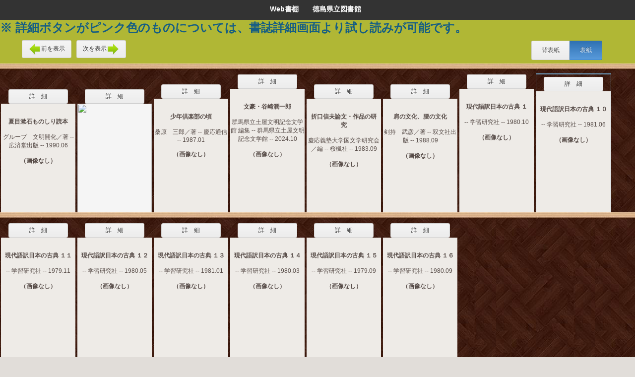

--- FILE ---
content_type: text/html;charset=UTF-8
request_url: https://alislibopac.bunmori.tokushima.jp/iLisvirtual/?keycode=1&key=00&holcd=00100838398&count=7&type=2
body_size: 41118
content:









<!DOCTYPE html PUBLIC "-//W3C//DTD XHTML 1.0 Strict//EN" "http://www.w3.org/TR/xhtml1/DTD/xhtml1-strict.dtd">



<html xmlns="http://www.w3.org/1999/xhtml">

<head>
	<meta http-equiv="Content-Type" content="text/html; charset=UTF-8" />
	<meta name="format-detection" content="telephone=no"/>
	<meta http-equiv="Pragma" content="no-cache" />
	<meta http-equiv="Cache-Control" content="no-cache" />
	<meta http-equiv="Expires" content="-1" />
	
	<script type="text/javascript" src="/iLisvirtual/js/jquery-1.7.min.js;jsessionid=75507BC2E19CBB6AD415C194CB105CD8"></script>
	<script type="text/javascript" src="/iLisvirtual/js/overlib.js;jsessionid=75507BC2E19CBB6AD415C194CB105CD8"></script>
	<script type="text/javascript" src="/iLisvirtual/js/taketori.js;jsessionid=75507BC2E19CBB6AD415C194CB105CD8" charset="UTF-8"></script>
	<script type="text/javascript" src="/iLisvirtual/js/vCommon.js;jsessionid=75507BC2E19CBB6AD415C194CB105CD8"></script>
	<title>
		Web書棚　　徳島県立図書館
	</title>
	<script type="text/javascript">
		//setTateCss('div.tategaki');

		function openHoldetail(theURI, holcd) {
			PopUpWin=window.open('', 'detail', 'scrollbars=yes, width=1000, height=600, location=yes, resizable=yes, toolbar=0, status=1');

			document.hollistForm.target = "detail";
			document.hollistForm.action = theURI + "?selectedHolcd=" + encodeURI(holcd);
			document.hollistForm.method = 'post';

			document.hollistForm.submit();

			PopUpWin.focus();
		}

	</script>
	<script type="text/javascript" src="/iLisvirtual/js/hollist.js;jsessionid=75507BC2E19CBB6AD415C194CB105CD8"></script>
	<link rel="stylesheet" type="text/css" href="/iLisvirtual/css/buttons.css;jsessionid=75507BC2E19CBB6AD415C194CB105CD8" />
	<link rel="stylesheet" type="text/css" href="/iLisvirtual/js/taketori.css;jsessionid=75507BC2E19CBB6AD415C194CB105CD8" />
	<link rel="stylesheet" type="text/css" href="/iLisvirtual/css/main.css;jsessionid=75507BC2E19CBB6AD415C194CB105CD8" />
</head>

<body>
<form name="hollistForm" method="post" action="#">
	

	<input id="type" type="hidden" value="2" />
	<input id="nextPageNum" type="hidden" value="" />
	<input id="prevPageNum" type="hidden" value="" />
	<input type="hidden" id="token" name="org.apache.struts.taglib.html.TOKEN" value="2f6398023359dbf9e03494d9dd76f0ec" />

	<div id="header">
		Web書棚　　徳島県立図書館&nbsp;&nbsp;
	</div><!-- / #header -->

	<div id="content">
		 <div style="background-color: #B0B735;">
			<font size="5" color="#165E83">
				<strong>
				※ 詳細ボタンがピンク色のものについては、書誌詳細画面より試し読みが可能です。<br>
				</strong>
			</font>
		</div>
	</div>
	<div id="content">
		<div id="menu">
			<div id="menu-bar1">
				<div class="pager-button">
					<a id="prevBtnH" class="button dspnone" onclick="JavaScript:showPrevBook();">
						<img src="/iLisvirtual/img/left_arrow.png;jsessionid=75507BC2E19CBB6AD415C194CB105CD8" class="icon-pager" />前を表示
					</a>
				</div>
				<div class="pager-button">
					<a id="nextBtnH" class="button dspnone" onclick="JavaScript:showNextBook();">
						次を表示<img src="/iLisvirtual/img/right_arrow.png;jsessionid=75507BC2E19CBB6AD415C194CB105CD8" class="icon-pager" />
					</a>
				</div>
			</div>
			<div id="menu-bar2">
				<div class="button-group">
					<a id="doSbsH" class="button active cover-button" onclick="showCoverImage(false);">
						背表紙
					</a>
					<a id="doJktH" class="button cover-button" onclick="showCoverImage(true);">
						表紙
					</a>
				</div>
			</div>
		</div><!-- / #menu -->
		<div id="infobar">
			<font size="3" color="red"></font>
		</div><!-- / #infobar -->

		<div class="shelf-line-wrapper">


			

























	<div id="prevPage" class=""></div>
	<div class="book-list">
		<div id="prevPageSplitter" class="pager-ajax-loader dspnone"></div>
	</div>



	
	
	
	
	
	
	
	
	
	


	<div class="book-list">


		<div style="width:40px" class="book2 bk1 round ui-draggable" id="id1294729" onclick="toggleImage('1294729', '', '', '1100415543', true);">

		

                        <a href="https://alislibopac.bunmori.tokushima.jp/winj/opac/switch-detail.do?lang=ja&bibid=1100415543" target="_blank" style="position: absolute; top:50px; right: 2px" class="button book-button-nontri" type="submit" name="spine">詳　細</a>


			<div style="width:40px" class="bookH bookH-bk1 round"></div>
			<div style="width:32px" class="tategaki tategaki22" title="&#22799;&#30446;&#28465;&#30707;&#12418;&#12398;&#12375;&#12426;&#35501;&#26412;  &#65295; &#12464;&#12523;&#12540;&#12503;&#12288;&#25991;&#26126;&#38283;&#21270;&#65295;&#33879; -- &#24195;&#28168;&#22530;&#20986;&#29256; -- 1990.06&nbsp;&lt;1100415543&gt;">&#22799;&#30446;&#28465;&#30707;&#12418;&#12398;&#12375;&#12426;&#35501;&#26412; </div>
		
			<div class="bookCln">910.2</div>
			<div class="bookCln">ｸﾙ</div>
			<div class="bookCln"></div>
		</div>
		<div class="book-image2 dspnone" id="view1294729" >
			<input id="ajax_image_ret1294729" type="hidden" value="false">
			<div class="">
				<div class="button-group">
				

					<a href="https://alislibopac.bunmori.tokushima.jp/winj/opac/switch-detail.do?lang=ja&bibid=1100415543" class="iframe button book-button-nontri" target="_blank" style="border-radius: 0.2em 0.2em; padding: 5px 41px 5px 41px;" type="submit" name="cover">詳　細</a>

				</div>

					<div id="cover1294729" onclick="toggleImage('1294729', '', '', '1100415543', false);" title="&#22799;&#30446;&#28465;&#30707;&#12418;&#12398;&#12375;&#12426;&#35501;&#26412;  &#65295; &#12464;&#12523;&#12540;&#12503;&#12288;&#25991;&#26126;&#38283;&#21270;&#65295;&#33879; -- &#24195;&#28168;&#22530;&#20986;&#29256; -- 1990.06&nbsp;&lt;1100415543&gt;">
						<img id="image-src1294729" class="book-size2 dspnone"  />
						<div id="image-info1294729" class="image-info2">
						<div class="image-title">&#22799;&#30446;&#28465;&#30707;&#12418;&#12398;&#12375;&#12426;&#35501;&#26412; </div><br />
						<div class="image-detail">&#12464;&#12523;&#12540;&#12503;&#12288;&#25991;&#26126;&#38283;&#21270;&#65295;&#33879; -- &#24195;&#28168;&#22530;&#20986;&#29256; -- 1990.06</div><br />							<div class="image-status" id="loding-image1294729">（画像取得中）<br /></div>
						<div class="image-status dspnone" id="no-image1294729">（画像なし）<br /></div>
						<br />
						<div class="image-ajax-loader" id="loading-image1294729"></div>
					</div>
				</div>
			</div>
		</div>
	</div>

	
	
	
	
	
	
	
	
	
	


	<div class="book-list">


		<div style="width:40px" class="book2 bk1 round ui-draggable" id="id1294730" onclick="toggleImage('1294730', '9784757142381', '', '1103232601', true);">

		

                        <a href="https://alislibopac.bunmori.tokushima.jp/winj/opac/switch-detail.do?lang=ja&bibid=1103232601" target="_blank" style="position: absolute; top:50px; right: 2px" class="button book-button-nontri" type="submit" name="spine">詳　細</a>


			<div style="width:40px" class="bookH bookH-bk1 round"></div>
			<div style="width:32px" class="tategaki tategaki22" title="&#24515;&#12395;&#12464;&#12483;&#12392;&#12367;&#12427;&#26085;&#26412;&#12398;&#21476;&#20856;  &#65295; &#40658;&#28580;&#24344;&#20809;&#65295;&#33879; -- &#65326;&#65332;&#65332;&#20986;&#29256; -- 2011.1&nbsp;&lt;1103232601&gt;">&#24515;&#12395;&#12464;&#12483;&#12392;&#12367;&#12427;&#26085;&#26412;&#12398;&#21476;&#20856; </div>
		
			<div class="bookCln">910.2</div>
			<div class="bookCln">ｸﾛ</div>
			<div class="bookCln"></div>
		</div>
		<div class="book-image2 dspnone" id="view1294730" >
			<input id="ajax_image_ret1294730" type="hidden" value="false">
			<div class="">
				<div class="button-group">
				

					<a href="https://alislibopac.bunmori.tokushima.jp/winj/opac/switch-detail.do?lang=ja&bibid=1103232601" class="iframe button book-button-nontri" target="_blank" style="border-radius: 0.2em 0.2em; padding: 5px 41px 5px 41px;" type="submit" name="cover">詳　細</a>

				</div>

					<div id="cover1294730" onclick="toggleImage('1294730', '9784757142381', '', '1103232601', false);" title="&#24515;&#12395;&#12464;&#12483;&#12392;&#12367;&#12427;&#26085;&#26412;&#12398;&#21476;&#20856;  &#65295; &#40658;&#28580;&#24344;&#20809;&#65295;&#33879; -- &#65326;&#65332;&#65332;&#20986;&#29256; -- 2011.1&nbsp;&lt;1103232601&gt;">
						<img id="image-src1294730" class="book-size2 dspnone"  />
						<div id="image-info1294730" class="image-info2">
						<div class="image-title">&#24515;&#12395;&#12464;&#12483;&#12392;&#12367;&#12427;&#26085;&#26412;&#12398;&#21476;&#20856; </div><br />
						<div class="image-detail">&#40658;&#28580;&#24344;&#20809;&#65295;&#33879; -- &#65326;&#65332;&#65332;&#20986;&#29256; -- 2011.1</div><br />							<div class="image-status" id="loding-image1294730">（画像取得中）<br /></div>
						<div class="image-status dspnone" id="no-image1294730">（画像なし）<br /></div>
						<br />
						<div class="image-ajax-loader" id="loading-image1294730"></div>
					</div>
				</div>
			</div>
		</div>
	</div>

	
	
	
	
	
	
	
	
	
	


	<div class="book-list">


		<div style="width:40px" class="book3 bk1 round ui-draggable" id="id1294731" onclick="toggleImage('1294731', '', '', '1100494080', true);">

		

                        <a href="https://alislibopac.bunmori.tokushima.jp/winj/opac/switch-detail.do?lang=ja&bibid=1100494080" target="_blank" style="position: absolute; top:40px; right: 2px" class="button book-button-nontri" type="submit" name="spine">詳　細</a>


			<div style="width:40px" class="bookH bookH-bk1 round"></div>
			<div style="width:32px" class="tategaki tategaki23" title="&#23569;&#24180;&#20534;&#27005;&#37096;&#12398;&#38915;  &#65295; &#26705;&#21407;&#12288;&#19977;&#37070;&#65295;&#33879; -- &#24950;&#24540;&#36890;&#20449; -- 1987.01&nbsp;&lt;1100494080&gt;">&#23569;&#24180;&#20534;&#27005;&#37096;&#12398;&#38915; </div>
		
			<div class="bookCln">910.2</div>
			<div class="bookCln">ｸﾜ</div>
			<div class="bookCln"></div>
		</div>
		<div class="book-image3 dspnone" id="view1294731" >
			<input id="ajax_image_ret1294731" type="hidden" value="false">
			<div class="">
				<div class="button-group">
				

					<a href="https://alislibopac.bunmori.tokushima.jp/winj/opac/switch-detail.do?lang=ja&bibid=1100494080" class="iframe button book-button-nontri" target="_blank" style="border-radius: 0.2em 0.2em; padding: 5px 41px 5px 41px;" type="submit" name="cover">詳　細</a>

				</div>

					<div id="cover1294731" onclick="toggleImage('1294731', '', '', '1100494080', false);" title="&#23569;&#24180;&#20534;&#27005;&#37096;&#12398;&#38915;  &#65295; &#26705;&#21407;&#12288;&#19977;&#37070;&#65295;&#33879; -- &#24950;&#24540;&#36890;&#20449; -- 1987.01&nbsp;&lt;1100494080&gt;">
						<img id="image-src1294731" class="book-size3 dspnone"  />
						<div id="image-info1294731" class="image-info3">
						<div class="image-title">&#23569;&#24180;&#20534;&#27005;&#37096;&#12398;&#38915; </div><br />
						<div class="image-detail">&#26705;&#21407;&#12288;&#19977;&#37070;&#65295;&#33879; -- &#24950;&#24540;&#36890;&#20449; -- 1987.01</div><br />							<div class="image-status" id="loding-image1294731">（画像取得中）<br /></div>
						<div class="image-status dspnone" id="no-image1294731">（画像なし）<br /></div>
						<br />
						<div class="image-ajax-loader" id="loading-image1294731"></div>
					</div>
				</div>
			</div>
		</div>
	</div>

	
	
	
	
	
	
	
	
	
	


	<div class="book-list">


		<div style="width:40px" class="book5 bk1 round ui-draggable" id="id1294732" onclick="toggleImage('1294732', '', '', '1111447599', true);">

		

                        <a href="https://alislibopac.bunmori.tokushima.jp/winj/opac/switch-detail.do?lang=ja&bibid=1111447599" target="_blank" style="position: absolute; top:20px; right: 2px" class="button book-button-nontri" type="submit" name="spine">詳　細</a>


			<div style="width:40px" class="bookH bookH-bk1 round"></div>
			<div style="width:32px" class="tategaki tategaki25" title="&#25991;&#35946;&#12539;&#35895;&#23822;&#28516;&#19968;&#37070;  &#65295; &#32676;&#39340;&#30476;&#31435;&#22303;&#23627;&#25991;&#26126;&#35352;&#24565;&#25991;&#23398;&#39208; &#32232;&#38598; -- &#32676;&#39340;&#30476;&#31435;&#22303;&#23627;&#25991;&#26126;&#35352;&#24565;&#25991;&#23398;&#39208; -- 2024.10&nbsp;&lt;1111447599&gt;">&#25991;&#35946;&#12539;&#35895;&#23822;&#28516;&#19968;&#37070; </div>
		
			<div class="bookCln">910.2</div>
			<div class="bookCln">ｸﾝ</div>
			<div class="bookCln"></div>
		</div>
		<div class="book-image5 dspnone" id="view1294732" >
			<input id="ajax_image_ret1294732" type="hidden" value="false">
			<div class="">
				<div class="button-group">
				

					<a href="https://alislibopac.bunmori.tokushima.jp/winj/opac/switch-detail.do?lang=ja&bibid=1111447599" class="iframe button book-button-nontri" target="_blank" style="border-radius: 0.2em 0.2em; padding: 5px 41px 5px 41px;" type="submit" name="cover">詳　細</a>

				</div>

					<div id="cover1294732" onclick="toggleImage('1294732', '', '', '1111447599', false);" title="&#25991;&#35946;&#12539;&#35895;&#23822;&#28516;&#19968;&#37070;  &#65295; &#32676;&#39340;&#30476;&#31435;&#22303;&#23627;&#25991;&#26126;&#35352;&#24565;&#25991;&#23398;&#39208; &#32232;&#38598; -- &#32676;&#39340;&#30476;&#31435;&#22303;&#23627;&#25991;&#26126;&#35352;&#24565;&#25991;&#23398;&#39208; -- 2024.10&nbsp;&lt;1111447599&gt;">
						<img id="image-src1294732" class="book-size5 dspnone"  />
						<div id="image-info1294732" class="image-info5">
						<div class="image-title">&#25991;&#35946;&#12539;&#35895;&#23822;&#28516;&#19968;&#37070; </div><br />
						<div class="image-detail">&#32676;&#39340;&#30476;&#31435;&#22303;&#23627;&#25991;&#26126;&#35352;&#24565;&#25991;&#23398;&#39208; &#32232;&#38598; -- &#32676;&#39340;&#30476;&#31435;&#22303;&#23627;&#25991;&#26126;&#35352;&#24565;&#25991;&#23398;&#39208; -- 2024.10</div><br />							<div class="image-status" id="loding-image1294732">（画像取得中）<br /></div>
						<div class="image-status dspnone" id="no-image1294732">（画像なし）<br /></div>
						<br />
						<div class="image-ajax-loader" id="loading-image1294732"></div>
					</div>
				</div>
			</div>
		</div>
	</div>

	
	
	
	
	
	
	
	
	
	


	<div class="book-list">


		<div style="width:40px" class="book3 bk1 round ui-draggable" id="id1294733" onclick="toggleImage('1294733', '', '', '1100133933', true);">

		

                        <a href="https://alislibopac.bunmori.tokushima.jp/winj/opac/switch-detail.do?lang=ja&bibid=1100133933" target="_blank" style="position: absolute; top:40px; right: 2px" class="button book-button-nontri" type="submit" name="spine">詳　細</a>


			<div style="width:40px" class="bookH bookH-bk1 round"></div>
			<div style="width:32px" class="tategaki tategaki23" title="&#25240;&#21475;&#20449;&#22827;&#35542;&#25991;&#12539;&#20316;&#21697;&#12398;&#30740;&#31350;  &#65295; &#24950;&#24540;&#32681;&#22654;&#22823;&#23398;&#22269;&#25991;&#23398;&#30740;&#31350;&#20250;&#65295;&#32232; -- &#26716;&#26963;&#31038; -- 1983.09&nbsp;&lt;1100133933&gt;">&#25240;&#21475;&#20449;&#22827;&#35542;&#25991;&#12539;&#20316;&#21697;&#12398;&#30740;&#31350; </div>
		
			<div class="bookCln">910.2</div>
			<div class="bookCln">ｹｲ</div>
			<div class="bookCln"></div>
		</div>
		<div class="book-image3 dspnone" id="view1294733" >
			<input id="ajax_image_ret1294733" type="hidden" value="false">
			<div class="">
				<div class="button-group">
				

					<a href="https://alislibopac.bunmori.tokushima.jp/winj/opac/switch-detail.do?lang=ja&bibid=1100133933" class="iframe button book-button-nontri" target="_blank" style="border-radius: 0.2em 0.2em; padding: 5px 41px 5px 41px;" type="submit" name="cover">詳　細</a>

				</div>

					<div id="cover1294733" onclick="toggleImage('1294733', '', '', '1100133933', false);" title="&#25240;&#21475;&#20449;&#22827;&#35542;&#25991;&#12539;&#20316;&#21697;&#12398;&#30740;&#31350;  &#65295; &#24950;&#24540;&#32681;&#22654;&#22823;&#23398;&#22269;&#25991;&#23398;&#30740;&#31350;&#20250;&#65295;&#32232; -- &#26716;&#26963;&#31038; -- 1983.09&nbsp;&lt;1100133933&gt;">
						<img id="image-src1294733" class="book-size3 dspnone"  />
						<div id="image-info1294733" class="image-info3">
						<div class="image-title">&#25240;&#21475;&#20449;&#22827;&#35542;&#25991;&#12539;&#20316;&#21697;&#12398;&#30740;&#31350; </div><br />
						<div class="image-detail">&#24950;&#24540;&#32681;&#22654;&#22823;&#23398;&#22269;&#25991;&#23398;&#30740;&#31350;&#20250;&#65295;&#32232; -- &#26716;&#26963;&#31038; -- 1983.09</div><br />							<div class="image-status" id="loding-image1294733">（画像取得中）<br /></div>
						<div class="image-status dspnone" id="no-image1294733">（画像なし）<br /></div>
						<br />
						<div class="image-ajax-loader" id="loading-image1294733"></div>
					</div>
				</div>
			</div>
		</div>
	</div>

	
	
	
	
	
	
	
	
	
	


	<div class="book-list">


		<div style="width:40px" class="book3 bk1 round ui-draggable" id="id1294734" onclick="toggleImage('1294734', '', '', '1100045021', true);">

		

                        <a href="https://alislibopac.bunmori.tokushima.jp/winj/opac/switch-detail.do?lang=ja&bibid=1100045021" target="_blank" style="position: absolute; top:40px; right: 2px" class="button book-button-nontri" type="submit" name="spine">詳　細</a>


			<div style="width:40px" class="bookH bookH-bk1 round"></div>
			<div style="width:32px" class="tategaki tategaki23" title="&#32937;&#12398;&#25991;&#21270;&#12289;&#33136;&#12398;&#25991;&#21270;  &#65295; &#21091;&#25345;&#12288;&#27494;&#24422;&#65295;&#33879; -- &#21452;&#25991;&#31038;&#20986;&#29256; -- 1988.09&nbsp;&lt;1100045021&gt;">&#32937;&#12398;&#25991;&#21270;&#12289;&#33136;&#12398;&#25991;&#21270; </div>
		
			<div class="bookCln">910.2</div>
			<div class="bookCln">ｹﾝ</div>
			<div class="bookCln"></div>
		</div>
		<div class="book-image3 dspnone" id="view1294734" >
			<input id="ajax_image_ret1294734" type="hidden" value="false">
			<div class="">
				<div class="button-group">
				

					<a href="https://alislibopac.bunmori.tokushima.jp/winj/opac/switch-detail.do?lang=ja&bibid=1100045021" class="iframe button book-button-nontri" target="_blank" style="border-radius: 0.2em 0.2em; padding: 5px 41px 5px 41px;" type="submit" name="cover">詳　細</a>

				</div>

					<div id="cover1294734" onclick="toggleImage('1294734', '', '', '1100045021', false);" title="&#32937;&#12398;&#25991;&#21270;&#12289;&#33136;&#12398;&#25991;&#21270;  &#65295; &#21091;&#25345;&#12288;&#27494;&#24422;&#65295;&#33879; -- &#21452;&#25991;&#31038;&#20986;&#29256; -- 1988.09&nbsp;&lt;1100045021&gt;">
						<img id="image-src1294734" class="book-size3 dspnone"  />
						<div id="image-info1294734" class="image-info3">
						<div class="image-title">&#32937;&#12398;&#25991;&#21270;&#12289;&#33136;&#12398;&#25991;&#21270; </div><br />
						<div class="image-detail">&#21091;&#25345;&#12288;&#27494;&#24422;&#65295;&#33879; -- &#21452;&#25991;&#31038;&#20986;&#29256; -- 1988.09</div><br />							<div class="image-status" id="loding-image1294734">（画像取得中）<br /></div>
						<div class="image-status dspnone" id="no-image1294734">（画像なし）<br /></div>
						<br />
						<div class="image-ajax-loader" id="loading-image1294734"></div>
					</div>
				</div>
			</div>
		</div>
	</div>

	
	
	
	
	
	
	
	
	
	


	<div class="book-list">


		<div style="width:40px" class="book5 bk1 round ui-draggable" id="id1294735" onclick="toggleImage('1294735', '', '', '1100539064', true);">

		

                        <a href="https://alislibopac.bunmori.tokushima.jp/winj/opac/switch-detail.do?lang=ja&bibid=1100539064" target="_blank" style="position: absolute; top:20px; right: 2px" class="button book-button-nontri" type="submit" name="spine">詳　細</a>


			<div style="width:40px" class="bookH bookH-bk1 round"></div>
			<div style="width:32px" class="tategaki tategaki25" title="&#29694;&#20195;&#35486;&#35379;&#26085;&#26412;&#12398;&#21476;&#20856; &#65297; &#65295;  -- &#23398;&#32722;&#30740;&#31350;&#31038; -- 1980.10&nbsp;&lt;1100539064&gt;">&#29694;&#20195;&#35486;&#35379;&#26085;&#26412;&#12398;&#21476;&#20856; &#65297;</div>
		
			<div class="bookCln">910.2</div>
			<div class="bookCln">ｹﾝ</div>
			<div class="bookCln">1-1</div>
		</div>
		<div class="book-image5 dspnone" id="view1294735" >
			<input id="ajax_image_ret1294735" type="hidden" value="false">
			<div class="">
				<div class="button-group">
				

					<a href="https://alislibopac.bunmori.tokushima.jp/winj/opac/switch-detail.do?lang=ja&bibid=1100539064" class="iframe button book-button-nontri" target="_blank" style="border-radius: 0.2em 0.2em; padding: 5px 41px 5px 41px;" type="submit" name="cover">詳　細</a>

				</div>

					<div id="cover1294735" onclick="toggleImage('1294735', '', '', '1100539064', false);" title="&#29694;&#20195;&#35486;&#35379;&#26085;&#26412;&#12398;&#21476;&#20856; &#65297; &#65295;  -- &#23398;&#32722;&#30740;&#31350;&#31038; -- 1980.10&nbsp;&lt;1100539064&gt;">
						<img id="image-src1294735" class="book-size5 dspnone"  />
						<div id="image-info1294735" class="image-info5">
						<div class="image-title">&#29694;&#20195;&#35486;&#35379;&#26085;&#26412;&#12398;&#21476;&#20856; &#65297;</div><br />
						<div class="image-detail"> -- &#23398;&#32722;&#30740;&#31350;&#31038; -- 1980.10</div><br />							<div class="image-status" id="loding-image1294735">（画像取得中）<br /></div>
						<div class="image-status dspnone" id="no-image1294735">（画像なし）<br /></div>
						<br />
						<div class="image-ajax-loader" id="loading-image1294735"></div>
					</div>
				</div>
			</div>
		</div>
	</div>

	
	
	
	
	
	
	
	
	
	


	<div class="book-list">

			<div id="selectedHolitem"></div>


		<div style="width:40px" class="book5 bk4 round ui-draggable" id="id1294736" onclick="toggleImage('1294736', '', '', '1100548873', true);">

		

                        <a href="https://alislibopac.bunmori.tokushima.jp/winj/opac/switch-detail.do?lang=ja&bibid=1100548873" target="_blank" style="position: absolute; top:20px; right: 2px" class="button book-button-nontri" type="submit" name="spine">詳　細</a>


			<div style="width:40px" class="bookH bookH-bk1 round"></div>
			<div style="width:32px" class="tategaki tategaki25" title="&#29694;&#20195;&#35486;&#35379;&#26085;&#26412;&#12398;&#21476;&#20856; &#65297;&#65296; &#65295;  -- &#23398;&#32722;&#30740;&#31350;&#31038; -- 1981.06&nbsp;&lt;1100548873&gt;">&#29694;&#20195;&#35486;&#35379;&#26085;&#26412;&#12398;&#21476;&#20856; &#65297;&#65296;</div>
		
			<div class="bookCln">910.2</div>
			<div class="bookCln">ｹﾝ</div>
			<div class="bookCln">1-10</div>
		</div>
		<div class="book-image5 dspnone" id="view1294736" >
			<input id="ajax_image_ret1294736" type="hidden" value="false">
			<div class="blockquote">
				<div class="button-group">
				

					<a href="https://alislibopac.bunmori.tokushima.jp/winj/opac/switch-detail.do?lang=ja&bibid=1100548873" class="iframe button book-button-nontri" target="_blank" style="border-radius: 0.2em 0.2em; padding: 5px 41px 5px 41px;" type="submit" name="cover">詳　細</a>

				</div>

					<div id="cover1294736" onclick="toggleImage('1294736', '', '', '1100548873', false);" title="&#29694;&#20195;&#35486;&#35379;&#26085;&#26412;&#12398;&#21476;&#20856; &#65297;&#65296; &#65295;  -- &#23398;&#32722;&#30740;&#31350;&#31038; -- 1981.06&nbsp;&lt;1100548873&gt;">
						<img id="image-src1294736" class="book-size5 dspnone"  />
						<div id="image-info1294736" class="image-info5">
						<div class="image-title">&#29694;&#20195;&#35486;&#35379;&#26085;&#26412;&#12398;&#21476;&#20856; &#65297;&#65296;</div><br />
						<div class="image-detail"> -- &#23398;&#32722;&#30740;&#31350;&#31038; -- 1981.06</div><br />							<div class="image-status" id="loding-image1294736">（画像取得中）<br /></div>
						<div class="image-status dspnone" id="no-image1294736">（画像なし）<br /></div>
						<br />
						<div class="image-ajax-loader" id="loading-image1294736"></div>
					</div>
				</div>
			</div>
		</div>
	</div>

	
	
	
	
	
	
	
	
	
	


	<div class="book-list">


		<div style="width:40px" class="book5 bk1 round ui-draggable" id="id1294737" onclick="toggleImage('1294737', '', '', '1100513789', true);">

		

                        <a href="https://alislibopac.bunmori.tokushima.jp/winj/opac/switch-detail.do?lang=ja&bibid=1100513789" target="_blank" style="position: absolute; top:20px; right: 2px" class="button book-button-nontri" type="submit" name="spine">詳　細</a>


			<div style="width:40px" class="bookH bookH-bk1 round"></div>
			<div style="width:32px" class="tategaki tategaki25" title="&#29694;&#20195;&#35486;&#35379;&#26085;&#26412;&#12398;&#21476;&#20856; &#65297;&#65297; &#65295;  -- &#23398;&#32722;&#30740;&#31350;&#31038; -- 1979.11&nbsp;&lt;1100513789&gt;">&#29694;&#20195;&#35486;&#35379;&#26085;&#26412;&#12398;&#21476;&#20856; &#65297;&#65297;</div>
		
			<div class="bookCln">910.2</div>
			<div class="bookCln">ｹﾝ</div>
			<div class="bookCln">1-11</div>
		</div>
		<div class="book-image5 dspnone" id="view1294737" >
			<input id="ajax_image_ret1294737" type="hidden" value="false">
			<div class="">
				<div class="button-group">
				

					<a href="https://alislibopac.bunmori.tokushima.jp/winj/opac/switch-detail.do?lang=ja&bibid=1100513789" class="iframe button book-button-nontri" target="_blank" style="border-radius: 0.2em 0.2em; padding: 5px 41px 5px 41px;" type="submit" name="cover">詳　細</a>

				</div>

					<div id="cover1294737" onclick="toggleImage('1294737', '', '', '1100513789', false);" title="&#29694;&#20195;&#35486;&#35379;&#26085;&#26412;&#12398;&#21476;&#20856; &#65297;&#65297; &#65295;  -- &#23398;&#32722;&#30740;&#31350;&#31038; -- 1979.11&nbsp;&lt;1100513789&gt;">
						<img id="image-src1294737" class="book-size5 dspnone"  />
						<div id="image-info1294737" class="image-info5">
						<div class="image-title">&#29694;&#20195;&#35486;&#35379;&#26085;&#26412;&#12398;&#21476;&#20856; &#65297;&#65297;</div><br />
						<div class="image-detail"> -- &#23398;&#32722;&#30740;&#31350;&#31038; -- 1979.11</div><br />							<div class="image-status" id="loding-image1294737">（画像取得中）<br /></div>
						<div class="image-status dspnone" id="no-image1294737">（画像なし）<br /></div>
						<br />
						<div class="image-ajax-loader" id="loading-image1294737"></div>
					</div>
				</div>
			</div>
		</div>
	</div>

	
	
	
	
	
	
	
	
	
	


	<div class="book-list">


		<div style="width:40px" class="book5 bk1 round ui-draggable" id="id1294738" onclick="toggleImage('1294738', '', '', '1100527598', true);">

		

                        <a href="https://alislibopac.bunmori.tokushima.jp/winj/opac/switch-detail.do?lang=ja&bibid=1100527598" target="_blank" style="position: absolute; top:20px; right: 2px" class="button book-button-nontri" type="submit" name="spine">詳　細</a>


			<div style="width:40px" class="bookH bookH-bk1 round"></div>
			<div style="width:32px" class="tategaki tategaki25" title="&#29694;&#20195;&#35486;&#35379;&#26085;&#26412;&#12398;&#21476;&#20856; &#65297;&#65298; &#65295;  -- &#23398;&#32722;&#30740;&#31350;&#31038; -- 1980.05&nbsp;&lt;1100527598&gt;">&#29694;&#20195;&#35486;&#35379;&#26085;&#26412;&#12398;&#21476;&#20856; &#65297;&#65298;</div>
		
			<div class="bookCln">910.2</div>
			<div class="bookCln">ｹﾝ</div>
			<div class="bookCln">1-12</div>
		</div>
		<div class="book-image5 dspnone" id="view1294738" >
			<input id="ajax_image_ret1294738" type="hidden" value="false">
			<div class="">
				<div class="button-group">
				

					<a href="https://alislibopac.bunmori.tokushima.jp/winj/opac/switch-detail.do?lang=ja&bibid=1100527598" class="iframe button book-button-nontri" target="_blank" style="border-radius: 0.2em 0.2em; padding: 5px 41px 5px 41px;" type="submit" name="cover">詳　細</a>

				</div>

					<div id="cover1294738" onclick="toggleImage('1294738', '', '', '1100527598', false);" title="&#29694;&#20195;&#35486;&#35379;&#26085;&#26412;&#12398;&#21476;&#20856; &#65297;&#65298; &#65295;  -- &#23398;&#32722;&#30740;&#31350;&#31038; -- 1980.05&nbsp;&lt;1100527598&gt;">
						<img id="image-src1294738" class="book-size5 dspnone"  />
						<div id="image-info1294738" class="image-info5">
						<div class="image-title">&#29694;&#20195;&#35486;&#35379;&#26085;&#26412;&#12398;&#21476;&#20856; &#65297;&#65298;</div><br />
						<div class="image-detail"> -- &#23398;&#32722;&#30740;&#31350;&#31038; -- 1980.05</div><br />							<div class="image-status" id="loding-image1294738">（画像取得中）<br /></div>
						<div class="image-status dspnone" id="no-image1294738">（画像なし）<br /></div>
						<br />
						<div class="image-ajax-loader" id="loading-image1294738"></div>
					</div>
				</div>
			</div>
		</div>
	</div>

	
	
	
	
	
	
	
	
	
	


	<div class="book-list">


		<div style="width:40px" class="book5 bk1 round ui-draggable" id="id1294739" onclick="toggleImage('1294739', '', '', '1100539549', true);">

		

                        <a href="https://alislibopac.bunmori.tokushima.jp/winj/opac/switch-detail.do?lang=ja&bibid=1100539549" target="_blank" style="position: absolute; top:20px; right: 2px" class="button book-button-nontri" type="submit" name="spine">詳　細</a>


			<div style="width:40px" class="bookH bookH-bk1 round"></div>
			<div style="width:32px" class="tategaki tategaki25" title="&#29694;&#20195;&#35486;&#35379;&#26085;&#26412;&#12398;&#21476;&#20856; &#65297;&#65299; &#65295;  -- &#23398;&#32722;&#30740;&#31350;&#31038; -- 1981.01&nbsp;&lt;1100539549&gt;">&#29694;&#20195;&#35486;&#35379;&#26085;&#26412;&#12398;&#21476;&#20856; &#65297;&#65299;</div>
		
			<div class="bookCln">910.2</div>
			<div class="bookCln">ｹﾝ</div>
			<div class="bookCln">1-13</div>
		</div>
		<div class="book-image5 dspnone" id="view1294739" >
			<input id="ajax_image_ret1294739" type="hidden" value="false">
			<div class="">
				<div class="button-group">
				

					<a href="https://alislibopac.bunmori.tokushima.jp/winj/opac/switch-detail.do?lang=ja&bibid=1100539549" class="iframe button book-button-nontri" target="_blank" style="border-radius: 0.2em 0.2em; padding: 5px 41px 5px 41px;" type="submit" name="cover">詳　細</a>

				</div>

					<div id="cover1294739" onclick="toggleImage('1294739', '', '', '1100539549', false);" title="&#29694;&#20195;&#35486;&#35379;&#26085;&#26412;&#12398;&#21476;&#20856; &#65297;&#65299; &#65295;  -- &#23398;&#32722;&#30740;&#31350;&#31038; -- 1981.01&nbsp;&lt;1100539549&gt;">
						<img id="image-src1294739" class="book-size5 dspnone"  />
						<div id="image-info1294739" class="image-info5">
						<div class="image-title">&#29694;&#20195;&#35486;&#35379;&#26085;&#26412;&#12398;&#21476;&#20856; &#65297;&#65299;</div><br />
						<div class="image-detail"> -- &#23398;&#32722;&#30740;&#31350;&#31038; -- 1981.01</div><br />							<div class="image-status" id="loding-image1294739">（画像取得中）<br /></div>
						<div class="image-status dspnone" id="no-image1294739">（画像なし）<br /></div>
						<br />
						<div class="image-ajax-loader" id="loading-image1294739"></div>
					</div>
				</div>
			</div>
		</div>
	</div>

	
	
	
	
	
	
	
	
	
	


	<div class="book-list">


		<div style="width:40px" class="book5 bk1 round ui-draggable" id="id1294740" onclick="toggleImage('1294740', '', '', '1100557550', true);">

		

                        <a href="https://alislibopac.bunmori.tokushima.jp/winj/opac/switch-detail.do?lang=ja&bibid=1100557550" target="_blank" style="position: absolute; top:20px; right: 2px" class="button book-button-nontri" type="submit" name="spine">詳　細</a>


			<div style="width:40px" class="bookH bookH-bk1 round"></div>
			<div style="width:32px" class="tategaki tategaki25" title="&#29694;&#20195;&#35486;&#35379;&#26085;&#26412;&#12398;&#21476;&#20856; &#65297;&#65300; &#65295;  -- &#23398;&#32722;&#30740;&#31350;&#31038; -- 1980.03&nbsp;&lt;1100557550&gt;">&#29694;&#20195;&#35486;&#35379;&#26085;&#26412;&#12398;&#21476;&#20856; &#65297;&#65300;</div>
		
			<div class="bookCln">910.2</div>
			<div class="bookCln">ｹﾝ</div>
			<div class="bookCln">1-14</div>
		</div>
		<div class="book-image5 dspnone" id="view1294740" >
			<input id="ajax_image_ret1294740" type="hidden" value="false">
			<div class="">
				<div class="button-group">
				

					<a href="https://alislibopac.bunmori.tokushima.jp/winj/opac/switch-detail.do?lang=ja&bibid=1100557550" class="iframe button book-button-nontri" target="_blank" style="border-radius: 0.2em 0.2em; padding: 5px 41px 5px 41px;" type="submit" name="cover">詳　細</a>

				</div>

					<div id="cover1294740" onclick="toggleImage('1294740', '', '', '1100557550', false);" title="&#29694;&#20195;&#35486;&#35379;&#26085;&#26412;&#12398;&#21476;&#20856; &#65297;&#65300; &#65295;  -- &#23398;&#32722;&#30740;&#31350;&#31038; -- 1980.03&nbsp;&lt;1100557550&gt;">
						<img id="image-src1294740" class="book-size5 dspnone"  />
						<div id="image-info1294740" class="image-info5">
						<div class="image-title">&#29694;&#20195;&#35486;&#35379;&#26085;&#26412;&#12398;&#21476;&#20856; &#65297;&#65300;</div><br />
						<div class="image-detail"> -- &#23398;&#32722;&#30740;&#31350;&#31038; -- 1980.03</div><br />							<div class="image-status" id="loding-image1294740">（画像取得中）<br /></div>
						<div class="image-status dspnone" id="no-image1294740">（画像なし）<br /></div>
						<br />
						<div class="image-ajax-loader" id="loading-image1294740"></div>
					</div>
				</div>
			</div>
		</div>
	</div>

	
	
	
	
	
	
	
	
	
	


	<div class="book-list">


		<div style="width:40px" class="book5 bk1 round ui-draggable" id="id1294741" onclick="toggleImage('1294741', '', '', '1100511719', true);">

		

                        <a href="https://alislibopac.bunmori.tokushima.jp/winj/opac/switch-detail.do?lang=ja&bibid=1100511719" target="_blank" style="position: absolute; top:20px; right: 2px" class="button book-button-nontri" type="submit" name="spine">詳　細</a>


			<div style="width:40px" class="bookH bookH-bk1 round"></div>
			<div style="width:32px" class="tategaki tategaki25" title="&#29694;&#20195;&#35486;&#35379;&#26085;&#26412;&#12398;&#21476;&#20856; &#65297;&#65301; &#65295;  -- &#23398;&#32722;&#30740;&#31350;&#31038; -- 1979.09&nbsp;&lt;1100511719&gt;">&#29694;&#20195;&#35486;&#35379;&#26085;&#26412;&#12398;&#21476;&#20856; &#65297;&#65301;</div>
		
			<div class="bookCln">910.2</div>
			<div class="bookCln">ｹﾝ</div>
			<div class="bookCln">1-15</div>
		</div>
		<div class="book-image5 dspnone" id="view1294741" >
			<input id="ajax_image_ret1294741" type="hidden" value="false">
			<div class="">
				<div class="button-group">
				

					<a href="https://alislibopac.bunmori.tokushima.jp/winj/opac/switch-detail.do?lang=ja&bibid=1100511719" class="iframe button book-button-nontri" target="_blank" style="border-radius: 0.2em 0.2em; padding: 5px 41px 5px 41px;" type="submit" name="cover">詳　細</a>

				</div>

					<div id="cover1294741" onclick="toggleImage('1294741', '', '', '1100511719', false);" title="&#29694;&#20195;&#35486;&#35379;&#26085;&#26412;&#12398;&#21476;&#20856; &#65297;&#65301; &#65295;  -- &#23398;&#32722;&#30740;&#31350;&#31038; -- 1979.09&nbsp;&lt;1100511719&gt;">
						<img id="image-src1294741" class="book-size5 dspnone"  />
						<div id="image-info1294741" class="image-info5">
						<div class="image-title">&#29694;&#20195;&#35486;&#35379;&#26085;&#26412;&#12398;&#21476;&#20856; &#65297;&#65301;</div><br />
						<div class="image-detail"> -- &#23398;&#32722;&#30740;&#31350;&#31038; -- 1979.09</div><br />							<div class="image-status" id="loding-image1294741">（画像取得中）<br /></div>
						<div class="image-status dspnone" id="no-image1294741">（画像なし）<br /></div>
						<br />
						<div class="image-ajax-loader" id="loading-image1294741"></div>
					</div>
				</div>
			</div>
		</div>
	</div>

	
	
	
	
	
	
	
	
	
	


	<div class="book-list">


		<div style="width:40px" class="book5 bk1 round ui-draggable" id="id1294742" onclick="toggleImage('1294742', '', '', '1100534423', true);">

		

                        <a href="https://alislibopac.bunmori.tokushima.jp/winj/opac/switch-detail.do?lang=ja&bibid=1100534423" target="_blank" style="position: absolute; top:20px; right: 2px" class="button book-button-nontri" type="submit" name="spine">詳　細</a>


			<div style="width:40px" class="bookH bookH-bk1 round"></div>
			<div style="width:32px" class="tategaki tategaki25" title="&#29694;&#20195;&#35486;&#35379;&#26085;&#26412;&#12398;&#21476;&#20856; &#65297;&#65302; &#65295;  -- &#23398;&#32722;&#30740;&#31350;&#31038; -- 1980.09&nbsp;&lt;1100534423&gt;">&#29694;&#20195;&#35486;&#35379;&#26085;&#26412;&#12398;&#21476;&#20856; &#65297;&#65302;</div>
		
			<div class="bookCln">910.2</div>
			<div class="bookCln">ｹﾝ</div>
			<div class="bookCln">1-16</div>
		</div>
		<div class="book-image5 dspnone" id="view1294742" >
			<input id="ajax_image_ret1294742" type="hidden" value="false">
			<div class="">
				<div class="button-group">
				

					<a href="https://alislibopac.bunmori.tokushima.jp/winj/opac/switch-detail.do?lang=ja&bibid=1100534423" class="iframe button book-button-nontri" target="_blank" style="border-radius: 0.2em 0.2em; padding: 5px 41px 5px 41px;" type="submit" name="cover">詳　細</a>

				</div>

					<div id="cover1294742" onclick="toggleImage('1294742', '', '', '1100534423', false);" title="&#29694;&#20195;&#35486;&#35379;&#26085;&#26412;&#12398;&#21476;&#20856; &#65297;&#65302; &#65295;  -- &#23398;&#32722;&#30740;&#31350;&#31038; -- 1980.09&nbsp;&lt;1100534423&gt;">
						<img id="image-src1294742" class="book-size5 dspnone"  />
						<div id="image-info1294742" class="image-info5">
						<div class="image-title">&#29694;&#20195;&#35486;&#35379;&#26085;&#26412;&#12398;&#21476;&#20856; &#65297;&#65302;</div><br />
						<div class="image-detail"> -- &#23398;&#32722;&#30740;&#31350;&#31038; -- 1980.09</div><br />							<div class="image-status" id="loding-image1294742">（画像取得中）<br /></div>
						<div class="image-status dspnone" id="no-image1294742">（画像なし）<br /></div>
						<br />
						<div class="image-ajax-loader" id="loading-image1294742"></div>
					</div>
				</div>
			</div>
		</div>
	</div>



	<div class="book-list">
		<div id="nextPageSplitter" class="pager-ajax-loader dspnone"></div>
	</div>
	<div id="nextPage" class=""></div>



		<div class="clear"></div>

		</div><!-- / .shelf-line-wrapper -->

		<div class="shelf-line-border"><img src="/iLisvirtual/img/blank.gif;jsessionid=75507BC2E19CBB6AD415C194CB105CD8" /></div>

		<div id="menu">
				<div id="menu-bar1">
					<div class="pager-button">
						<a id="prevBtnF" class="button dspnone" onclick="JavaScript:showPrevBook();">
							<img src="/iLisvirtual/img/left_arrow.png;jsessionid=75507BC2E19CBB6AD415C194CB105CD8" class="icon-pager" />前を表示
						</a>
					</div>
					<div class="pager-button">
						<a id="nextBtnF" class="button dspnone" onclick="JavaScript:showNextBook();">
							次を表示<img src="/iLisvirtual/img/right_arrow.png;jsessionid=75507BC2E19CBB6AD415C194CB105CD8" class="icon-pager" />
						</a>
					</div>
				</div>
				<div id="menu-bar2">
					<div class="button-group">
						<a id="doSbsF" class="button active cover-button" onclick="showCoverImage(false);">
							背表紙
						</a>
						<a id="doJktF" class="button cover-button" onclick="showCoverImage(true);">
							表紙
						</a>
					</div>
				</div>
		</div><!-- / #menu -->

		<div id="footer">
			Copyright (C) 徳島県立図書館 2023 All Right Reserved.
		</div><!-- / #footer -->
	</div>
</form>
</body>

</html>


--- FILE ---
content_type: text/css
request_url: https://alislibopac.bunmori.tokushima.jp/iLisvirtual/css/main.css;jsessionid=75507BC2E19CBB6AD415C194CB105CD8
body_size: 19673
content:
body {
  background-color: #e1ddd9;
  font-size: 12px;
  font-family: Verdana, Arial, Helvetica, SunSans-Regular, Sans-Serif;
  color: #564b47;
  /*
  margin: 20px 20px  20px 20px;
  */
  margin: 0px;
  text-align: center;
}


#content {
  width: 100%;
  padding: 0px;
  text-align: left;
  background-color: #fff;
}

#header {
 color: #fff;
 font-weight: bold;
 padding: 10px;
 height: 20px;
 font-size: 14px;
 background: -webkit-linear-gradient(#666666, #333333);
 -pie-background: linear-gradient(#666666, #333333);
 background: #333333;
}
#menu {
 color: #fff;
 font-weight: bold;
 padding: 4px;
 background: #B0B735;
/*
 border-top: 2px solid #6F8E35;
*/
 display: flex;
 flex-wrap: wrap;
 justify-content: space-between;

 _height: 30px;
}
#menu-bar1 {
 width: 250px;
 _width: 250px;

 margin: 3px 0px 3px 20px;
}
#menu-bar2 {
 width: 200px;
 _width: 200px;

 margin: 3px 20px 3px 0px;
}
#menu-bar3 {
 width: 300px;
 _width: 300px;

 margin: 3px 20px 3px 0px;
}
#infobar {
 color: #f00;
 background: #B0B735;
 text-align: left;
}
#footer {
 color: #fff;
 padding: 10px;
 height: 20px;
 background: #333333;
 text-align: center;
}

.clear {
  clear: both;
}

.button-group {
  display: block;
  margin-top: 3px;
  margin-left: 15px;
}

.search-group {
  display: block;
  margin-top: 3px;
  margin-left: 15px;
}
.vtext {
    font-family: "HiraMinProN-W3", "@ＭＳ 明朝", serif, sans-serif;
    writing-mode: tb-rl;
    -webkit-writing-mode: vertical-rl;
    -epub-writing-mode: vertical-rl;
    /*
    line-height: 1.75;
    */
    line-height: 160px;
    text-align: justify;
    height: 160px;
    width: 20px;
}

/* オレンジ */
.bk1 {
  border-left: 2px solid #EBCA59;
  border-right: 2px solid #EBCA59;
  border-bottom: 2px solid #EBCA59;
  background: linear-gradient(#FFF8C2, #EBCA59);
  background: -webkit-linear-gradient(#FFF8C2, #EBCA59);
  -pie-background: linear-gradient(#FFF8C2, #FFD478);
  background-color: #FFD478;
}
/* もう少し目立つ色 */
.bk2 {
  border-left: 2px solid #6FA7CC;
  border-right: 2px solid #6FA7CC;
  border-bottom: 2px solid #6FA7CC;
  color: #fff;
  background: linear-gradient(#FFD862, #FFC000);
  background: -webkit-linear-gradient(#FFD862, #FFC000);i
  -pie-background: linear-gradient(#FFD862, #FFC000);
  background-color: #FFC000;
}
/* 白 */
.bk3 {
  border-left: 2px solid #D3D3D3;
  border-right: 2px solid #D3D3D3;
  border-bottom: 2px solid #D3D3D3;
  background: linear-gradient(#F5F5F5, #FFFFFF);
  background: -webkit-linear-gradient(#F5F5F5, #FFFFFF);
  -pie-background: linear-gradient(#F5F5F5, #FFFFFF);
  background-color: #FFFFFF;
}
/* 薄い青 */
.bk4 {
  border-left: 2px solid #7BC2D5;
  border-right: 2px solid #7BC2D5;
  border-bottom: 2px solid #7BC2D5;
  background: linear-gradient(#EAF5F9, #6FA7CC);
  background: -webkit-linear-gradient(#EAF5F9, #6FA7CC);
  -pie-background: linear-gradient(#EAF5F9, #6FA7CC);
  background-color: #DAEEF3;
}
/* 薄い茶色 */
.bk5 {
  border-left: 2px solid #BCB58B;
  border-right: 2px solid #BCB58B;
  border-bottom: 2px solid #BCB58B;
  background: linear-gradient(#EBE9DC, #DDD9C4);
  background: -webkit-linear-gradient(#EBE9DC, #DDD9C4);
  -pie-background: linear-gradient(#EBE9DC, #DDD9C4);
  background-color: #DDD9C4;
}
/* 緑色 */
.bk6 {
  border-left: 2px solid #ACC671;
  border-right: 2px solid #ACC671;
  border-bottom: 2px solid #ACC671;
  background: linear-gradient(#EDF2DF, #D8E4BC);
  background: -webkit-linear-gradient(#EDF2DF, #D8E4BC);
  -pie-background: linear-gradient(#EDF2DF, #D8E4BC);
  background-color: #D8E4BC;
}

.book-wrapper {
  position: relative;
  height: 200px;
  border: 1px solid #ccc;
}

.book-list {
  position: relative;
  float: left;
  font-size: 12px;
  height: 300px;
  /* IE静的表示 */
  _height: 300px;

  margin:  0px 0px 0px 0px;
  padding: 0px 0px 0px 0px;
  /* IE6 hack */
  display: inline;
  overflow: hidden;
}

.book {
  font-size: 12px;
  width: 40px;
  height: 210px;
  /* IE静的表示 */
  _height: 210px;

  margin: 90px 2px 0px 2px;
  padding: 0px 0px 0px 0px;
  border-radius: 0px 0px 6px 6px;

  text-align: center;
}
.book2 {
  font-size: 12px;
  width: 40px;
  height: 220px;
  /* IE静的表示 */
  _height: 220px;

  top: 0px;
  margin:  80px 2px 0px 2px;
  border-radius: 0px 0px 6px 6px;

  text-align: center;
}
.book3 {
  font-size: 12px;
  width: 40px;
  height: 230px;
  /* IE静的表示 */
  _height: 230px;

  top: 0px;
  margin:  70px 2px 0px 2px;
  border-radius: 0px 0px 6px 6px;

  text-align: center;
}
.book4 {
  font-size: 12px;
  width: 40px;
  height: 240px;
  /* IE静的表示 */
  _height: 240px;

  top: 0px;
  margin:  60px 2px 0px 2px;
  border-radius: 0px 0px 6px 6px;

  text-align: center;
}
.book5 {
  font-size: 12px;
  width: 40px;
  height: 250px;
  /* IE静的表示 */
  _height: 250px;

  top: 0px;
  margin:  50px 2px 0px 2px;
  border-radius: 0px 0px 6px 6px;

  text-align: center;
}
.cln_box {
  font-size: 7px;
  width: 36px;
  height: 3px;

  background-color: white;
  border: 1px solid black;

  top: 0px;
  padding: 0px 0px 18px 0px;
  border-radius: 0px 0px 6px 6px;
}
.vtitle {
  font-family: "HiraMinProN-W3", "@ＭＳ ゴシック", serif, sans-serif;
  writing-mode: tb-rl;
  direction:ltr;
  -webkit-writing-mode: vertical-rl;
  /*
  line-height: 1.1;
  */
  text-align: justify;
  padding: 0px 5px;
}

.book-image {
  /*
  margin-top: 38px;
  */
  width: 150px;
  height: 240px;
  /* IE静的表示 */
  _width: 150px;
  _height: 240px;

  margin:  60px 2px 0px 2px;
  padding: 0px 0px 0px 0px;
}

.book-image2 {
  /*
  margin-top: 38px;
  */
  width: 150px;
  height: 250px;
  /* IE静的表示 */
  _width: 150px;
  _height: 250px;
  margin:  50px 2px 0px 2px;
  padding:  0px 0px 0px 0px;
}


.book-image3 {
  /*
  margin-top: 38px;
  */
  width: 150px;
  height: 260px;
  /* IE静的表示 */
  _width: 150px;
  _height: 260px;
  margin:  40px 2px 0px 2px;
  padding:  0px 0px 0px 0px;
}

.book-image4 {
  /*
  margin-top: 38px;
  */
  width: 150px;
  height: 270px;
  /* IE静的表示 */
  _width: 150px;
  _height: 270px;
  margin:  30px 2px 0px 2px;
  padding:  0px 0px 0px 0px;
}

.book-image5 {
  /*
  margin-top: 38px;
  */
  width: 150px;
  height: 280px;
  /* IE静的表示 */
  _width: 150px;
  _height: 280px;
  margin:  20px 2px 0px 2px;
  padding:  0px 0px 0px 0px;
}
.cover-button {
  padding: 10px 20px 10px 20px;
}
.search-button {
  padding: 10px 20px 10px 20px;
}
.pager-button {
  width: 70px;
  height: 27px;
  _width: 70px;
  _height: 27px;

  margin:  2px 10px 2px 10px;
  padding: 0px 10px 0px 10px;

  float: left;
}

.book-button {
  margin: 2px 0px 0px 0px;
  padding: 5px 10px 5px 10px;
}

.book-button-trial {
  margin: 2px 0px 0px 0px;
  padding: 5px 3px 5px 3px;
  background:#FF69B4;
  border-color:#FF69B4;
}
.book-button-nontri {
  margin: 2px 0px 0px 0px;
  padding: 5px 3px 5px 3px;
}

img.book-size {
  width: 150px;
  height: 210px;
  object-fit: contain;
  background-color: whitesmoke;
}
img.book-size2 {
  width: 150px;
  height: 222px;
  object-fit: contain;
  background-color: whitesmoke;
}
img.book-size3 {
  width: 150px;
  height: 232px;
  object-fit: contain;
  background-color: whitesmoke;
}
img.book-size4 {
  width: 150px;
  height: 242px;
  object-fit: contain;
  background-color: whitesmoke;
}
img.book-size5 {
  width: 150px;
  height: 252px;
  object-fit: contain;
  background-color: whitesmoke;
}
img.book-jacket {
  width: 140px;
  height: 200px;
}
img.icon-image {
  width: 26px;
  height: 26px;
}
img.icon-button {
  width: 100px;
  height: 30px;
}
img.icon-button2 {
  width: 60px;
  height: 20px;
}
img.icon-pager {
  width: 22px;
  height: 22px;

  padding: 0px 2px 0px 2px;
  vertical-align: middle;
}
.bookH {
  background-color: #fff;
  margin: 0px 0px 5px 0px;
  width: 40px;
  _width: 38px;
  height: 10px;
  _height: 10px;
}

.bookH-bk1 {
  position: relative;
  border-bottom: 1px solid #EBCA59;
  border-top: 1px dotted #fff;
  border-radius: 0px 0px 6px 6px;
  background-image: url("../img/bk-top.gif");
}
.bookH-bk2 {
  position: relative;
  border-bottom: 1px solid #4EA6CC;
  border-top: 1px dotted #fff;
  border-radius: 0px 0px 6px 6px;
  background-image: url("../img/bk-top.gif");
}

.blank {
  font-size: small;
}
.shelf-line-border {
  background-image: url("../img/bg_waku.jpg");
  background-repeat: repeat;
  margin: 0;
  padding: 0;
  width: 100%;
  height: 10px;
  max-height: 10px;
}
.shelf-line-wrapper {
  background-image: url("../img/back.jpg");
  background-repeat: repeat;
  /*
  padding: 0px 10px 0px 10px;
  */
  width: 100%;
}
.shelf-line-splitter {
  background-image: url("../img/bg_line_tate.jpg");
  background-repeat: repeat;
  /*
  padding: 0px 10px 0px 10px;
  */

  margin: 0px 10px 0px 10px;

  width: 10px;
  height: 100%
}
.image-ajax-loader {
  background-image: url("../img/ajax-loader.gif");
  background-repeat: no-repeat;

  width: 30px;
  height: 30px;
  _width: 30px;
  _height: 30px;
  margin: 0px 0px 0px 65px;
}
.pager-ajax-loader {
  background-image: url("../img/ajax-loader.gif");
  background-repeat: no-repeat;

  width: 30px;
  height: 30px;
  _width: 30px;
  _height: 30px;
  margin: 150px 0px 0px 65px;
}

.image-info {
  display: inline-block;
  background-image: url("../img/image-info.png");
  background-repeat: repeat;

  width: 150px;
  height: 210px;

  padding: 28px 0px 0px 0px;
}

.image-info2 {
  display: inline-block;
  background-image: url("../img/image-info.png");
  background-repeat: repeat;

  width: 150px;
  height: 220px;

  padding: 28px 0px 0px 0px;
}

.image-info3 {
  display: inline-block;
  background-image: url("../img/image-info.png");
  background-repeat: repeat;

  width: 150px;
  height: 230px;

  padding: 28px 0px 0px 0px;
}

.image-info4 {
  display: inline-block;
  background-image: url("../img/image-info.png");
  background-repeat: repeat;

  width: 150px;
  height: 240px;

  padding: 28px 0px 0px 0px;
}

.image-info5 {
  display: inline-block;
  background-image: url("../img/image-info.png");
  background-repeat: repeat;

  width: 150px;
  height: 250px;

  padding: 28px 0px 0px 0px;
}
.image-title {
  font-weight: bold;
  text-align: center;
  padding: 0px 5px 0px 5px;
}

.image-detail {
  text-align: center;
}

.image-status {
  font-weight: bold;
  text-align: center;
}

.dspblock {
  display : block;
}
.dspinline {
  display : inline;
}
.dspnone {
  display : none;
}
.tategaki2 {
  width: 32px;
  _width: 34px;
  height: 140px;
  _height: 140px;

  padding: 0px 2px 5px 2px;
  margin: 0px 0px 0px 0px;
  text-align: justify;

  font-family: "HiraMinProN-W3", "@ＭＳ ゴシック", serif, sans-serif;
  writing-mode: tb-rl;
  direction:ltr;
  -webkit-writing-mode: vertical-rl;
  white-spce: nowrap;
  overflow: hidden;
  text-overflow: ellipsis;
  -webkit-text-overflow: ellipsis;
  -o-text-overflow: ellipsis;

  cursor: default;

  /*
  line-height: 1.1;
  */
}
.tategaki22 {
  width: 32px;
  _width: 34px;
  height: 150px;
  _height: 150px;

  padding: 0px 2px 5px 2px;
  margin: 0px 0px 0px 0px;
  text-align: justify;

  font-family: "HiraMinProN-W3", "@ＭＳ ゴシック", serif, sans-serif;
  writing-mode: tb-rl;
  direction:ltr;
  -webkit-writing-mode: vertical-rl;
  white-spce: nowrap;
  overflow: hidden;
  text-overflow: ellipsis;
  -webkit-text-overflow: ellipsis;
  -o-text-overflow: ellipsis;

  cursor: default;

  /*
  line-height: 1.1;
  */
}
.tategaki23 {
  width: 32px;
  _width: 34px;
  height: 160px;
  _height: 160px;

  padding: 0px 2px 5px 2px;
  margin: 0px 0px 0px 0px;
  text-align: justify;

  font-family: "HiraMinProN-W3", "@ＭＳ ゴシック", serif, sans-serif;
  writing-mode: tb-rl;
  direction:ltr;
  -webkit-writing-mode: vertical-rl;
  white-spce: nowrap;
  overflow: hidden;
  text-overflow: ellipsis;
  -webkit-text-overflow: ellipsis;
  -o-text-overflow: ellipsis;

  cursor: default;

  /*
  line-height: 1.1;
  */
}
.tategaki24 {
  width: 32px;
  _width: 34px;
  height: 170px;
  _height: 170px;

  padding: 0px 2px 5px 2px;
  margin: 0px 0px 0px 0px;
  text-align: justify;

  font-family: "HiraMinProN-W3", "@ＭＳ ゴシック", serif, sans-serif;
  writing-mode: tb-rl;
  direction:ltr;
  -webkit-writing-mode: vertical-rl;
  white-spce: nowrap;
  overflow: hidden;
  text-overflow: ellipsis;
  -webkit-text-overflow: ellipsis;
  -o-text-overflow: ellipsis;

  cursor: default;

  /*
  line-height: 1.1;
  */
}
.tategaki25 {
  width: 32px;
  _width: 34px;
  height: 180px;
  _height: 180px;

  padding: 0px 2px 5px 2px;
  margin: 0px 0px 0px 0px;
  text-align: justify;

  font-family: "HiraMinProN-W3", "@ＭＳ ゴシック", serif, sans-serif;
  writing-mode: tb-rl;
  direction:ltr;
  -webkit-writing-mode: vertical-rl;
  white-spce: nowrap;
  overflow: hidden;
  text-overflow: ellipsis;
  -webkit-text-overflow: ellipsis;
  -o-text-overflow: ellipsis;

  cursor: default;
  /*
  line-height: 1.1;
  */
}

.bookCln {
  background-color: #ffffff;

  width: 34px;
  _width: 34px;
  height:  12px;
  _height: 14px;

  font-family: "ＭＳ ゴシック", sans-serif;
  font-size: 10px;
  white-spce: nowrap;
  overflow: hidden;
  /*
  line-height: 1.1;
  */
  padding: 1px 2px 1px 2px;
  margin:  0px 0px -1px 0px;
  overflow-y: hidden;
  text-align: center;
  vertical-align: middle;

  color: #000000;
  border: #000000 1px solid;

  margin-left:auto;
  margin-right:auto;
}

.detial {
  width: 100%;
}

.detail-info-conf {
  padding: 20px 0px 0px 30px;
  FONT-SIZE: 16px;
  font-weight: bold;
}
.detail-info-item {
  width: 810px;
  _width: 900px;
  padding: 10px 50px 0px 50px;
}
.detail-info-item-mokuji {
  padding: 10px 50px 0px 50px;
  FONT-SIZE: 12px;
}

.detail-table {
  width: 780px;
  _width: 780px;
}

.detail-table2 {
  width: 100%;
}

.detail-table-label {
  text-align: center;
  vertical-align: middle;
  background-color: #e0e000;
  FONT-SIZE: 12px;
}

.detail-table-label2 {
  FONT-SIZE: 12px;
}

.detail-table-value {
  text-align: left;
  FONT-SIZE: 12px;
}

.detail-toplink {
  padding: 10px 0px 0px 830px;
  FONT-SIZE: 12px;
}

.detail-table-border {
  width: 810px;
  _width: 810px;
  height: 110px;
  _height: 110px;

  padding: 10px 10px 10px 10px;

  BORDER-BOTTOM: #cccc33 1px solid;
  BORDER-LEFT: #cccc33 1px solid;
  BORDER-COLLAPSE: collapse;
  BORDER-TOP: #cccc33 1px solid;
  BORDER-RIGHT: #cccc33 1px solid;
}

.detail-title {
  width: 130px;
  _width: 130px;
  height: 220px;
  _height: 220px;
}

.detail-title-image {
  position: absolute;
  width: 130px;
  _width: 130px;
  height: 200px;
  _height: 200px;
  padding: 10px 0px 30px 50px;
}

.detail-title-image-no-jacket {
  background-image: url("../img/image-info.png");

  width: 140px;
  _width: 140px;
  height: 120px;
  _height: 200px;

  padding: 80px 0px 0px 0px;

  text-align: center;
  vertical-align: middle;
}

.detail-title-info {
  width: 660px;
  _width: 900px;
  margin: 0px 0px 0px 0px;
  padding: 20px 40px 30px 200px;
}

.detail-title-info-tgroup {
  padding: 10px 0px 10px 10px;
  background-color: #e0e000;
}

.detail-title-info-tmain {
  FONT-SIZE: 16px;
  font-weight: bold;
}

.detail-title-info-tsub {
  padding: 10px 0px 0px 20px;
}

.detail-title-info-button {
  padding: 10px 20px 10px 0px;
  text-align: left;
  float: left;
}

.detail-image-infolabel {
  padding: 10px 0px 0px 20px;
  text-align: right;
}

.detail-info-item2 {
  width: 900px;
  padding: 30px 0px 0px 0px;
}

.detail-mokuji-midashi {
  color:blue;
  font-weight: bold;
}

.detail-no-data {
  color:#C0C0C0;
}

.detail-line {
  width: 850px;
  _width: 850px;
  margin: 10px 0px 10px 30px;
  text-align: center;
  BORDER-BOTTOM: #000000 1px dashed;
}

.big {
  Z-INDEX: 2;
  BORDER-BOTTOM: #dddddd 3px outset;
  POSITION: absolute;
  BORDER-LEFT: #dddddd 3px outset;
  BORDER-TOP: #dddddd 3px outset;
  TOP: -100px;
  BORDER-RIGHT: #dddddd 3px outset;
  LEFT: 120px
}

.cln_block {

}

.cln_block TABLE {
  BORDER-BOTTOM: #2e8b57 2px solid;
  BORDER-LEFT: #2e8b57 2px solid;
  PADDING-BOTTOM: 0px;
  BACKGROUND-COLOR: #ffffff;
  MARGIN: 0px;
  PADDING-LEFT: 0px;
  WIDTH: 60px;
  PADDING-RIGHT: 0px;
  FONT-FAMILY: 'Arial Unicode MS', sans-serif;
  HEIGHT: 60px;
  FONT-SIZE: 12px;
  BORDER-TOP: #2e8b57 2px solid;
  BORDER-RIGHT: #2e8b57 2px solid;
  PADDING-TOP: 0px
}
.cln_block TR {
  TEXT-ALIGN: center;
  WIDTH: 60px;
  HEIGHT: 10px
}
.td_cln {
  BORDER-BOTTOM: #2e8b57 1px solid
}
.tbl_cln {
  BORDER-BOTTOM: 0px;
  BORDER-LEFT: 0px;
  PADDING-BOTTOM: 0px;
  MARGIN: 0px;
  PADDING-LEFT: 0px;
  PADDING-RIGHT: 0px;
  BORDER-TOP: 0px;
  BORDER-RIGHT: 0px;
  PADDING-TOP: 0px
}

.nolinkline {
  BORDER-BOTTOM: 0px;
  BORDER-LEFT: 0px;
  PADDING-BOTTOM: 0px;
  MARGIN: 0px;
  PADDING-LEFT: 0px;
  PADDING-RIGHT: 0px;
  VERTICAL-ALIGN: top;
  BORDER-TOP: 0px;
  BORDER-RIGHT: 0px;
  TEXT-DECORATION: none;
  PADDING-TOP: 0px
}

.starSprite {
  PADDING-BOTTOM: 0px;
  MARGIN: 0px;
  PADDING-LEFT: 0px;
  PADDING-RIGHT: 0px;
  DISPLAY: inline-block;
  BACKGROUND: url(../img/stars.gif) no-repeat;
  VERTICAL-ALIGN: middle;
  OVERFLOW: hidden;
  PADDING-TOP: 0px
}
.star_0_0 {
  WIDTH: 65px;
  BACKGROUND-POSITION: -65px 0px;
  HEIGHT: 12px
}
.star_0_5 {
  WIDTH: 65px;
  BACKGROUND-POSITION: -52px -12px;
  HEIGHT: 12px
}
.star_1_0 {
  WIDTH: 65px;
  BACKGROUND-POSITION: -52px 0px;
  HEIGHT: 12px
}
.star_1_5 {
  WIDTH: 65px;
  BACKGROUND-POSITION: -39px -12px;
  HEIGHT: 12px
}
.star_2_0 {
  WIDTH: 65px;
  BACKGROUND-POSITION: -39px 0px;
  HEIGHT: 12px
}
.star_2_5 {
  WIDTH: 65px;
  BACKGROUND-POSITION: -26px -12px;
  HEIGHT: 12px
}
.star_3_0 {
  WIDTH: 65px;
  BACKGROUND-POSITION: -26px 0px;
  HEIGHT: 12px
}
.star_3_5 {
  WIDTH: 65px;
  BACKGROUND-POSITION: -13px -12px;
  HEIGHT: 12px
}
.star_4_0 {
  WIDTH: 65px;
  BACKGROUND-POSITION: -13px 0px;
  HEIGHT: 12px
}
.star_4_5 {
  WIDTH: 65px;
  BACKGROUND-POSITION: 0px -12px;
  HEIGHT: 12px
}
.star_5_0 {
  WIDTH: 65px;
  BACKGROUND-POSITION: 0px 0px;
  HEIGHT: 12px
}

.blockquote{
  border-top-style: solid;
  border-left-style: solid;
  border-right-style: solid;
  border-width:2px 1px 2px 1px;
  /*border-color: #CC9900;*/
  border-color: #6FA7CC;
  height: 100%;
  width: 150px;
  margin: 0px 0px 0px 0px;
}

/*------------------------------ 角丸CSS */
.kado  { background-color:#fff; }
.kado1 { margin: 0 5px;height:1px;overflow: hidden; background-color:#e8e8e8; }
.kado2 { margin: 0 3px;height:1px;overflow: hidden; background-color:#e8e8e8; }
.kado3 { margin: 0 2px;height:1px;overflow: hidden; background-color:#e8e8e8; }
.kado4 { margin: 0 1px;height:2px;overflow: hidden; background-color:#e8e8e8; }
.kado5 { padding:10px; background-color:#e8e8e8; }
